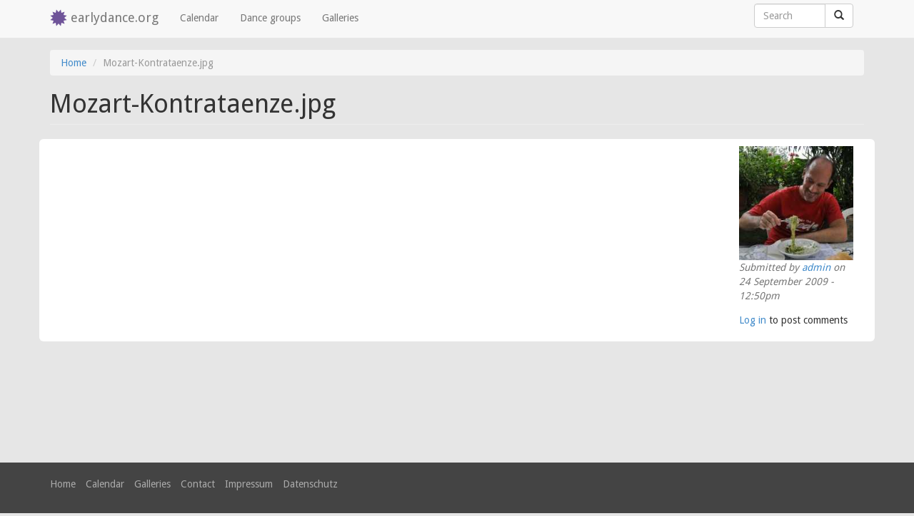

--- FILE ---
content_type: text/html; charset=utf-8
request_url: https://earlydance.org/content/9120-mozart-kontrataenzejpg
body_size: 4416
content:
<!DOCTYPE html>
<html version="HTML+RDFa 1.1" lang="en" dir="ltr" prefix="content: http://purl.org/rss/1.0/modules/content/ dc: http://purl.org/dc/terms/ foaf: http://xmlns.com/foaf/0.1/ og: http://ogp.me/ns# rdfs: http://www.w3.org/2000/01/rdf-schema# sioc: http://rdfs.org/sioc/ns# sioct: http://rdfs.org/sioc/types# skos: http://www.w3.org/2004/02/skos/core# xsd: http://www.w3.org/2001/XMLSchema# schema: http://schema.org/">
<head profile="http://www.w3.org/1999/xhtml/vocab">
  <link href='//fonts.googleapis.com/css?family=Droid+Sans:400,700' rel='stylesheet' type='text/css'></head>
  <meta charset="utf-8"/>
  <meta name="viewport" content="width=device-width, initial-scale=1.0"/>
  <meta http-equiv="Content-Type" content="text/html; charset=utf-8" />
<meta name="Generator" content="Drupal 7 (http://drupal.org)" />
<link rel="canonical" href="/content/9120-mozart-kontrataenzejpg" />
<link rel="shortlink" href="/node/9120" />
<link rel="shortcut icon" href="https://earlydance.org/sites/earlydance.org/themes/early_bs/favicon.ico" type="image/vnd.microsoft.icon" />
  <title>Mozart-Kontrataenze.jpg | earlydance.org</title>
  <link type="text/css" rel="stylesheet" href="https://earlydance.org/sites/early-dance.de/files/css/css_lQaZfjVpwP_oGNqdtWCSpJT1EMqXdMiU84ekLLxQnc4.css" media="all" />
<link type="text/css" rel="stylesheet" href="https://earlydance.org/sites/early-dance.de/files/css/css_JCY_XIQAlFCN_AbvjWfbNrXAa03IOm7FrXUxsDgkibE.css" media="all" />
<link type="text/css" rel="stylesheet" href="https://earlydance.org/sites/early-dance.de/files/css/css_DFpy4IbPE_bJEEmy5Ynr8ppwHxqt_JT078n5loaAFs8.css" media="all" />
<link type="text/css" rel="stylesheet" href="https://earlydance.org/sites/early-dance.de/files/css/css_dyJrTA2q9uheJtDqJf665xiuAJCA4dsC0wR1AbQQZQg.css" media="all" />
  <!-- HTML5 element support for IE6-8 -->
  <!--[if lt IE 9]>
    <script src="//html5shiv.googlecode.com/svn/trunk/html5.js"></script>
  <![endif]-->
  <script src="https://earlydance.org/sites/all/modules/jquery_update/replace/jquery/2.2/jquery.min.js?v=2.2.4"></script>
<script src="https://earlydance.org/misc/jquery-extend-3.4.0.js?v=2.2.4"></script>
<script src="https://earlydance.org/misc/jquery-html-prefilter-3.5.0-backport.js?v=2.2.4"></script>
<script src="https://earlydance.org/misc/jquery.once.js?v=1.2"></script>
<script src="https://earlydance.org/misc/drupal.js?spzx30"></script>
<script src="https://earlydance.org/sites/all/modules/jquery_update/js/jquery_browser.js?v=0.0.1"></script>
<script src="https://earlydance.org/misc/form-single-submit.js?v=7.103"></script>
<script src="https://earlydance.org/sites/all/modules/entityreference/js/entityreference.js?spzx30"></script>
<script src="https://earlydance.org/sites/all/libraries/colorbox/jquery.colorbox-min.js?spzx30"></script>
<script src="https://earlydance.org/sites/all/modules/colorbox/js/colorbox.js?spzx30"></script>
<script src="https://earlydance.org/sites/all/modules/colorbox/styles/default/colorbox_style.js?spzx30"></script>
<script src="https://earlydance.org/sites/all/modules/matomo/matomo.js?spzx30"></script>
<script>var _paq = _paq || [];(function(){var u=(("https:" == document.location.protocol) ? "https://piwik.early-dance.de/" : "http://piwik.early-dance.de/");_paq.push(["setSiteId", "1"]);_paq.push(["setTrackerUrl", u+"matomo.php"]);_paq.push(["setDocumentTitle", "Mozart-Kontrataenze.jpg"]);_paq.push(["setDoNotTrack", 1]);_paq.push(["trackPageView"]);_paq.push(["setIgnoreClasses", ["no-tracking","colorbox"]]);_paq.push(["enableLinkTracking"]);var d=document,g=d.createElement("script"),s=d.getElementsByTagName("script")[0];g.type="text/javascript";g.defer=true;g.async=true;g.src="https://earlydance.org/sites/early-dance.de/files/matomo/matomo.js?spzx30";s.parentNode.insertBefore(g,s);})();</script>
<script src="https://earlydance.org/sites/earlydance.org/themes/early_bs/bootstrap/js/affix.js?spzx30"></script>
<script src="https://earlydance.org/sites/earlydance.org/themes/early_bs/bootstrap/js/alert.js?spzx30"></script>
<script src="https://earlydance.org/sites/earlydance.org/themes/early_bs/bootstrap/js/button.js?spzx30"></script>
<script src="https://earlydance.org/sites/earlydance.org/themes/early_bs/bootstrap/js/carousel.js?spzx30"></script>
<script src="https://earlydance.org/sites/earlydance.org/themes/early_bs/bootstrap/js/collapse.js?spzx30"></script>
<script src="https://earlydance.org/sites/earlydance.org/themes/early_bs/bootstrap/js/dropdown.js?spzx30"></script>
<script src="https://earlydance.org/sites/earlydance.org/themes/early_bs/bootstrap/js/modal.js?spzx30"></script>
<script src="https://earlydance.org/sites/earlydance.org/themes/early_bs/bootstrap/js/tooltip.js?spzx30"></script>
<script src="https://earlydance.org/sites/earlydance.org/themes/early_bs/bootstrap/js/popover.js?spzx30"></script>
<script src="https://earlydance.org/sites/earlydance.org/themes/early_bs/bootstrap/js/scrollspy.js?spzx30"></script>
<script src="https://earlydance.org/sites/earlydance.org/themes/early_bs/bootstrap/js/tab.js?spzx30"></script>
<script src="https://earlydance.org/sites/earlydance.org/themes/early_bs/bootstrap/js/transition.js?spzx30"></script>
<script>jQuery.extend(Drupal.settings, {"basePath":"\/","pathPrefix":"","setHasJsCookie":0,"ajaxPageState":{"theme":"early_bs","theme_token":"_RTR4Bty9qi8rUFgY6361yEBlluzwChUk1Oo87uvXZc","js":{"sites\/earlydance.org\/themes\/early_bs\/early_bs.js":1,"sites\/all\/themes\/bootstrap\/js\/bootstrap.js":1,"sites\/all\/modules\/jquery_update\/replace\/jquery\/2.2\/jquery.min.js":1,"misc\/jquery-extend-3.4.0.js":1,"misc\/jquery-html-prefilter-3.5.0-backport.js":1,"misc\/jquery.once.js":1,"misc\/drupal.js":1,"sites\/all\/modules\/jquery_update\/js\/jquery_browser.js":1,"misc\/form-single-submit.js":1,"sites\/all\/modules\/entityreference\/js\/entityreference.js":1,"sites\/all\/libraries\/colorbox\/jquery.colorbox-min.js":1,"sites\/all\/modules\/colorbox\/js\/colorbox.js":1,"sites\/all\/modules\/colorbox\/styles\/default\/colorbox_style.js":1,"sites\/all\/modules\/matomo\/matomo.js":1,"0":1,"sites\/earlydance.org\/themes\/early_bs\/bootstrap\/js\/affix.js":1,"sites\/earlydance.org\/themes\/early_bs\/bootstrap\/js\/alert.js":1,"sites\/earlydance.org\/themes\/early_bs\/bootstrap\/js\/button.js":1,"sites\/earlydance.org\/themes\/early_bs\/bootstrap\/js\/carousel.js":1,"sites\/earlydance.org\/themes\/early_bs\/bootstrap\/js\/collapse.js":1,"sites\/earlydance.org\/themes\/early_bs\/bootstrap\/js\/dropdown.js":1,"sites\/earlydance.org\/themes\/early_bs\/bootstrap\/js\/modal.js":1,"sites\/earlydance.org\/themes\/early_bs\/bootstrap\/js\/tooltip.js":1,"sites\/earlydance.org\/themes\/early_bs\/bootstrap\/js\/popover.js":1,"sites\/earlydance.org\/themes\/early_bs\/bootstrap\/js\/scrollspy.js":1,"sites\/earlydance.org\/themes\/early_bs\/bootstrap\/js\/tab.js":1,"sites\/earlydance.org\/themes\/early_bs\/bootstrap\/js\/transition.js":1},"css":{"modules\/system\/system.base.css":1,"modules\/field\/theme\/field.css":1,"modules\/node\/node.css":1,"sites\/all\/modules\/views\/css\/views.css":1,"sites\/all\/modules\/colorbox\/styles\/default\/colorbox_style.css":1,"sites\/all\/modules\/ctools\/css\/ctools.css":1,"sites\/earlydance.org\/themes\/early_bs\/bootstrap\/dist\/css\/bootstrap.css":1,"sites\/earlydance.org\/themes\/early_bs\/overrides.css":1}},"colorbox":{"opacity":"0.85","current":"{current} of {total}","previous":"\u00ab Prev","next":"Next \u00bb","close":"Close","maxWidth":"98%","maxHeight":"98%","fixed":true,"mobiledetect":true,"mobiledevicewidth":"480px","file_public_path":"\/sites\/early-dance.de\/files","specificPagesDefaultValue":"admin*\nimagebrowser*\nimg_assist*\nimce*\nnode\/add\/*\nnode\/*\/edit\nprint\/*\nprintpdf\/*\nsystem\/ajax\nsystem\/ajax\/*"},"matomo":{"trackMailto":1,"trackColorbox":1},"urlIsAjaxTrusted":{"\/content\/9120-mozart-kontrataenzejpg":true},"bootstrap":{"anchorsFix":1,"anchorsSmoothScrolling":1,"formHasError":1,"popoverEnabled":1,"popoverOptions":{"animation":1,"html":0,"placement":"right","selector":"","trigger":"click","triggerAutoclose":1,"title":"","content":"","delay":0,"container":"body"},"tooltipEnabled":1,"tooltipOptions":{"animation":1,"html":0,"placement":"auto left","selector":"","trigger":"hover focus","delay":0,"container":"body"}}});</script>
  <meta name="google-site-verification" content="6IvoyuqaXLXNuqXPOigzuce7TGm53USW3gPHKVZDeV0" />
  <meta name="google-site-verification" content="UWip3FPYfclWcalTcUbWrPUQmJdu-QaRABqdNYvWz9U" />

<body class="html not-front not-logged-in no-sidebars page-node page-node- page-node-9120 node-type-image i18n-en" >
  <div id="skip-link">
    <a href="#main-content" class="element-invisible element-focusable">Skip to main content</a>
  </div>
    
<header id="navbar" role="banner" class="navbar navbar-fixed-top navbar-default">
  <div class="container">
    <div class="navbar-header">
            <a class="logo navbar-btn pull-left" href="/" title="Home">
        <i class="glyphicon glyphicon-certificate"></i>
      </a>
      
            <a class="name navbar-brand" href="/" title="Home">earlydance.org</a>
      
      <!-- .btn-navbar is used as the toggle for collapsed navbar content -->
      <button type="button" class="navbar-toggle" data-toggle="collapse" data-target=".navbar-collapse">
        <span class="sr-only">Toggle navigation</span>
        <span class="icon-bar"></span>
        <span class="icon-bar"></span>
        <span class="icon-bar"></span>
      </button>
    </div>

          <div class="navbar-collapse collapse">
        <nav role="navigation">
                      <ul class="menu nav navbar-nav"><li class="first leaf"><a href="/event-calendar" title="">Calendar</a></li>
<li class="leaf"><a href="/dance-groups" title="">Dance groups</a></li>
<li class="last leaf"><a href="/galleries" title="">Galleries</a></li>
</ul>                                            <div class="region region-navigation">
    <section id="block-search-form" class="block block-search navbar-form clearfix">
  <div class="inner">
            
    <form class="form-search content-search" action="/content/9120-mozart-kontrataenzejpg" method="post" id="search-block-form" accept-charset="UTF-8"><div><div>
      <h2 class="element-invisible">Search form</h2>
    <div class="input-group expand-on-focus"><input title="Enter the terms you wish to search for." placeholder="Search" class="form-control form-text" type="text" id="edit-search-block-form--2" name="search_block_form" value="" size="15" maxlength="128" /><span class="input-group-btn"><button type="submit" class="btn btn-default"><span class="icon glyphicon glyphicon-search" aria-hidden="true"></span>
</button></span></div><div class="form-actions form-wrapper form-group" id="edit-actions"><button class="element-invisible btn btn-primary form-submit" type="submit" id="edit-submit" name="op" value="Search">Search</button>
</div><input type="hidden" name="form_build_id" value="form-ENNhdrm_5Z5uTru4KpvXGyj8T9FjhShVIbo5ggMRJIw" />
<input type="hidden" name="form_id" value="search_block_form" />
</div>
</div></form>  </div>
</section> <!-- /.block -->
  </div>
                  </nav>
      </div>
      </div>
</header>

<div id="wrap">
  <div id="pos-top" class="main-container container">

    <header role="banner" id="page-header">
      
          </header> <!-- /#page-header -->

    <div class="row">

      
      <section class="col-sm-12">
                <ol class="breadcrumb"><li><a href="/">Home</a></li>
<li class="active">Mozart-Kontrataenze.jpg</li>
</ol>        <a id="main-content"></a>
                          <h1 class="page-header">Mozart-Kontrataenze.jpg</h1>
                                                                  
                    <div class="region region-content">
    <section id="block-system-main" class="block block-system clearfix">
  <div class="inner">
            
    <article id="node-9120" class="node node-image node-promoted clearfix" about="/content/9120-mozart-kontrataenzejpg" typeof="sioc:Item foaf:Document">

  <!-- BEGIN MAIN CONTENT ROW -->
  <div class="row white-box mb">
    
    <!-- left column (nested) -->
    <div class="col-sm-10">
    <div class="field field-name-body field-type-text-with-summary field-label-hidden"><div class="field-items"><div class="field-item even" property="content:encoded"></div></div></div><span property="dc:title" content="Mozart-Kontrataenze.jpg" class="rdf-meta element-hidden"></span>
    </div>

    <!-- right column spawn the whole height -->
    <div class="col-sm-2 sidebar img100pro">
      <!-- tags -->
      <div class="h4size"></div>
      
        <div class="user-picture">
    <a href="/users/admin" title="View user profile."><img typeof="foaf:Image" class="img-responsive" src="https://earlydance.org/sites/early-dance.de/files/styles/user_avatar_200x200/public/pictures/picture-1-1410286937.jpg?itok=95O9820l" alt="admin&#039;s picture" title="admin&#039;s picture" /></a>  </div>

              <div class="submitted">
          <span property="dc:date dc:created" content="2009-09-24T12:50:18+02:00" datatype="xsd:dateTime" rel="sioc:has_creator">Submitted by <a href="/users/admin" title="View user profile." class="username" xml:lang="" about="/users/admin" typeof="sioc:UserAccount" property="foaf:name" datatype="">admin</a> on 24 September 2009 - 12:50pm</span>        </div>
      
      <ul class="links list-inline"><li class="comment_forbidden first last"><span><a href="/user/login?destination=comment/reply/9120%23comment-form">Log in</a> to post comments</span></li>
</ul>
    </div>
  </div>
  <!-- END MAIN CONTENT ROW -->


  
</article>
  </div>
</section> <!-- /.block -->
  </div>
        
      </section>

    </div>
  </div>
</div>

<section class="floating-nav" data-spy="affix" data-offset-top="60">
  <a href="#pos-top" onclick="jQuery(document).scrollTop(0);return false"><i class="glyphicon glyphicon-arrow-up" title="Back to top" data-toggle="tooltip" data-placement="left"> </i></a>
</section>

<footer class="footer">
  <div class="container">
      <div class="region region-footer">
    <section id="block-menu-menu-footer-sitemap" class="block block-menu clearfix">
  <div class="inner">
            
    <ul class="list-inline no-margin"><li class="first leaf"><a href="/" title="">Home</a></li>
<li class="leaf"><a href="/event-calendar" title="">Calendar</a></li>
<li class="leaf"><a href="/galleries" title="">Galleries</a></li>
<li class="leaf"><a href="/contact" title="">Contact</a></li>
<li class="leaf"><a href="/contact" title="">Impressum</a></li>
<li class="last leaf"><a href="/node/15029" title="">Datenschutz</a></li>
</ul>  </div>
</section> <!-- /.block -->
  </div>
  </div>
</footer>
  <script src="https://earlydance.org/sites/earlydance.org/themes/early_bs/early_bs.js?spzx30"></script>
<script src="https://earlydance.org/sites/all/themes/bootstrap/js/bootstrap.js?spzx30"></script>

</body>
</html>
